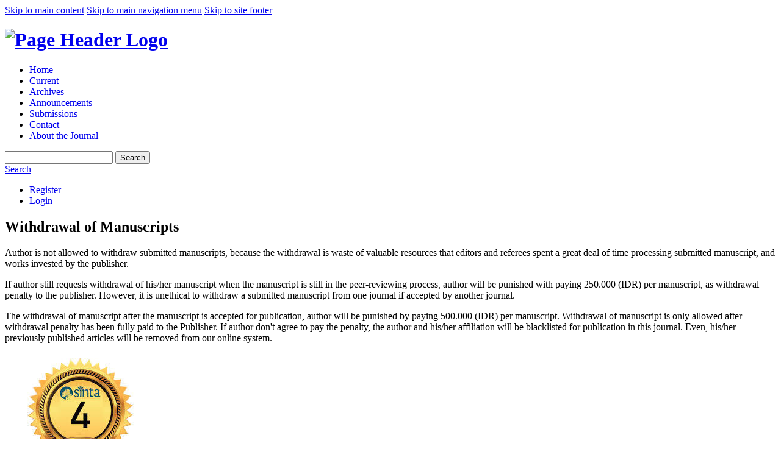

--- FILE ---
content_type: text/html; charset=utf-8
request_url: http://ejournal.iainmadura.ac.id/index.php/tadris/withdrawl
body_size: 5811
content:
	<!DOCTYPE html>
<html lang="en-US" xml:lang="en-US">
<head>
	<meta charset="utf-8">
	<meta name="viewport" content="width=device-width, initial-scale=1.0">
	<title>
		Withdrawal of Manuscripts
							| TADRIS: Jurnal Pendidikan Islam
			</title>

	
<meta name="generator" content="Open Journal Systems 3.1.2.4">
<!-- made by www.metatags.org -->
<meta name="description" content="Tadris: Jurnal Pendidikan Islam, Journal, Islamic Studies, Islamic teaching, Islamic Education, Jurnal, Pendidikan, Agama, Islam, Madura, IAIN, Pesantren, Pendidikan Islam, Jurnal pendidikan islam, Jurnal Pendidikan Agama Islam, Agama Islam, PAI, Manajemen Pendidikan Islam, jurnal pendidikan islam" />

<meta name="google-site-verification" content="lP_RjjzoqTMHMZKTQq5OMsXDOX6p14Jk1S9F3AzOVBI" /
<meta name="keywords" content="Islamic; education; teaching; ; Jurnal; Pendidikan; Islam; Madura; IAIN; pesantren; educational; Mangement; Jurnal Pendidikan Agama Islam; Jurnal PAI; jurnal pendidikan islam; " />
<meta name="author" content="metatags generator">
<meta name="robots" content="index, follow">
<meta name="revisit-after" content="12 month">
<title>Jurnal Pendidikan Islam - Tadris</title>
<!-- Islamic, Education, Teaching -->
<meta name="google-site-verification" content="4bYVEofhpkR2IZwReirVC4xQs3Q9b6lHyDPkAnis2aU" />

<!-- Primary Meta Tags -->
<title>Jurnal Pendidikan Islam - Tadris</title>
<meta name="title" content="Jurnal Pendidikan Islam - Tadris">
<meta name="description" content="Tadris: Jurnal Pendidikan Islam (Print ISSN 1907-672X; Online ISSN 2442-5494 DOI: http://doi.org/10.19105/tjpi) is accredited by the Ministry of Research, Technology and Higher Education Republic of Indonesia with ranking of Sinta (S2) number : 200/M/KPT/2020, has been published by the Tarbiyah Department of State Islamic Institute of Madura. Tadris Journal is published twice a year in June and December, the contents are scientific writings on Islamic Education in forms of conceptual ideas, literature review, practical writing, or research results from various perspectives.
Islamic Studies, Islamic teaching, Islamic Education, Pendidikan Islam, IAIN, Madura
">
<style>
	.pkp_brand_footer {
		display: none;
	}
</style>
<!-- Google Tag Manager -->
<script>(function(w,d,s,l,i){w[l]=w[l]||[];w[l].push({'gtm.start':
new Date().getTime(),event:'gtm.js'});var f=d.getElementsByTagName(s)[0],
j=d.createElement(s),dl=l!='dataLayer'?'&l='+l:'';j.async=true;j.src=
'https://www.googletagmanager.com/gtm.js?id='+i+dl;f.parentNode.insertBefore(j,f);
})(window,document,'script','dataLayer','GTM-T8NWJKW');</script>
<!-- End Google Tag Manager -->
<!-- Google Tag Manager (noscript) -->
<noscript><iframe src="https://www.googletagmanager.com/ns.html?id=GTM-T8NWJKW"
height="0" width="0" style="display:none;visibility:hidden"></iframe></noscript>
<!-- End Google Tag Manager (noscript) -->
<link rel="icon" href="https://ejournal.iainmadura.ac.id/public/journals/3/favicon_en_US.png">

	<link rel="stylesheet" href="https://ejournal.iainmadura.ac.id/index.php/tadris/$$$call$$$/page/page/css?name=stylesheet" type="text/css" /><link rel="stylesheet" href="https://cdnjs.cloudflare.com/ajax/libs/font-awesome/4.7.0/css/font-awesome.css?v=3.1.2.4" type="text/css" /><link rel="stylesheet" href="//fonts.googleapis.com/css?family=Montserrat:400,700|Noto+Serif:400,400i,700,700i" type="text/css" /><link rel="stylesheet" href="https://ejournal.iainmadura.ac.id/plugins/generic/citations/css/citations.css?v=3.1.2.4" type="text/css" /><link rel="stylesheet" href="https://ejournal.iainmadura.ac.id/plugins/generic/publons/styles/publons.css?v=3.1.2.4" type="text/css" /><link rel="stylesheet" href="https://ejournal.iainmadura.ac.id/plugins/generic/orcidProfile/css/orcidProfile.css?v=3.1.2.4" type="text/css" /><link rel="stylesheet" href="https://ejournal.iainmadura.ac.id/public/site/sitestyle.css?v=3.1.2.4" type="text/css" /><link rel="stylesheet" href="https://ejournal.iainmadura.ac.id/public/journals/3/styleSheet.css?v=3.1.2.4" type="text/css" />
</head>
<body class="pkp_page_withdrawl pkp_op_index has_site_logo" dir="ltr">

	<div class="cmp_skip_to_content">
		<a href="#pkp_content_main">Skip to main content</a>
		<a href="#pkp_content_nav">Skip to main navigation menu</a>
		<a href="#pkp_content_footer">Skip to site footer</a>
	</div>
	<div class="pkp_structure_page">

				<header class="pkp_structure_head" id="headerNavigationContainer" role="banner">
			<div class="pkp_head_wrapper">

				<div class="pkp_site_name_wrapper">
																<h1 class="pkp_site_name">
																								<a href="															https://ejournal.iainmadura.ac.id/index.php/tadris/index
													" class="is_img">
								<img src="https://ejournal.iainmadura.ac.id/public/journals/3/pageHeaderLogoImage_en_US.png" width="1366" height="206" alt="Page Header Logo" />
							</a>
																	</h1>
									</div>

								
									<nav class="pkp_navigation_primary_row" aria-label="Site Navigation">
						<div class="pkp_navigation_primary_wrapper">
																				<ul id="navigationPrimary" class="pkp_navigation_primary pkp_nav_list">
								<li class="">
				<a href="http://ejournal.iainmadura.ac.id/index.php/tadris">
					Home
				</a>
							</li>
								<li class="">
				<a href="https://ejournal.iainmadura.ac.id/index.php/tadris/issue/current">
					Current
				</a>
							</li>
								<li class="">
				<a href="https://ejournal.iainmadura.ac.id/index.php/tadris/issue/archive">
					Archives
				</a>
							</li>
								<li class="">
				<a href="https://ejournal.iainmadura.ac.id/index.php/tadris/announcement">
					Announcements
				</a>
							</li>
								<li class="">
				<a href="https://ejournal.iainmadura.ac.id/index.php/tadris/about/submissions">
					Submissions
				</a>
							</li>
								<li class="">
				<a href="https://ejournal.iainmadura.ac.id/index.php/tadris/about/contact">
					Contact
				</a>
							</li>
								<li class="">
				<a href="https://ejournal.iainmadura.ac.id/index.php/tadris/about">
					About the Journal
				</a>
							</li>
			</ul>

				

																									
	<form class="pkp_search" action="https://ejournal.iainmadura.ac.id/index.php/tadris/search/search" method="get" role="search">
		<input type="hidden" name="csrfToken" value="9fad81625aa31f6359b6df1ea977a8c2">
				
			<input name="query" value="" type="text" aria-label="Search Query">
		

		<button type="submit">
			Search
		</button>
		<div class="search_controls" aria-hidden="true">
			<a href="https://ejournal.iainmadura.ac.id/index.php/tadris/search/search" class="headerSearchPrompt search_prompt" aria-hidden="true">
				Search
			</a>
			<a href="#" class="search_cancel headerSearchCancel" aria-hidden="true"></a>
			<span class="search_loading" aria-hidden="true"></span>
		</div>
	</form>
													</div>
					</nav>
								
				<nav class="pkp_navigation_user_wrapper" id="navigationUserWrapper" aria-label="User Navigation">
						<ul id="navigationUser" class="pkp_navigation_user pkp_nav_list">
								<li class="profile">
				<a href="https://ejournal.iainmadura.ac.id/index.php/tadris/user/register">
					Register
				</a>
							</li>
								<li class="profile">
				<a href="https://ejournal.iainmadura.ac.id/index.php/tadris/login">
					Login
				</a>
							</li>
										</ul>

				</nav>
			</div><!-- .pkp_head_wrapper -->
		</header><!-- .pkp_structure_head -->

						<div class="pkp_structure_content has_sidebar">
			<div id="pkp_content_main" class="pkp_structure_main" role="main">

<h2>Withdrawal of Manuscripts</h2>
<div class="page">
    <div class="page">
<p>Author is not allowed to withdraw submitted manuscripts, because the withdrawal is waste of valuable resources that editors and referees spent a great deal of time processing submitted manuscript, and works invested by the publisher.</p>
<p>If author still requests withdrawal of his/her manuscript when the manuscript is still in the peer-reviewing process, author will be punished with paying 250.000 (IDR) per manuscript, as withdrawal penalty to the publisher. However, it is unethical to withdraw a submitted manuscript from one journal if accepted by another journal.</p>
<p>The withdrawal of manuscript after the manuscript is accepted for publication, author will be punished by paying 500.000 (IDR) per manuscript. Withdrawal of manuscript is only allowed after withdrawal penalty has been fully paid to the Publisher. If author don't agree to pay the penalty, the author and his/her affiliation will be blacklisted for publication in this journal. Even, his/her previously published articles will be removed from our online system.</p>
</div>
</div>

	</div><!-- pkp_structure_main -->

									<div class="pkp_structure_sidebar left" role="complementary" aria-label="Sidebar">
				<div class="pkp_block block_custom" id="customblock-Certificate">
	<div class="content">
		<p>.<a href="http://arjuna.kemdikbud.go.id/#/pengumuman/688" target="_blank" rel="noopener"><img src="/public/site/images/jamiels/Logo_sinta_4.jpg"></a></p>
<p>Accredited&nbsp;<strong>SINTA 4</strong>&nbsp;by the Directorate General of Higher Education, Research, and Technology of the Republic of Indonesia under Decree No.&nbsp;<strong><a href="http://arjuna.kemdikbud.go.id/#/pengumuman/688" target="_blank" rel="license noopener">10/C/C3/DT.05.00/2025</a></strong></p>
	</div>
</div>
<div class="pkp_block block_custom" id="customblock-menu">
	<div class="content">
		<div class="w3-bar-block w3-amber"><a class="w3-bar-item w3-button w3-maroon">MAIN MENU</a> <a class="w3-bar-item w3-button" title="Focus and Scope" href="/index.php/tadris/FocusScope">Focus and Scope</a> <a class="w3-bar-item w3-button" title="Editorial" href="/index.php/tadris/about/editorialTeam">Editorial Team</a><a class="w3-bar-item w3-button" title="Author Guidelines" href="/index.php/tadris/authorguide">Author Guidelines</a> <a class="w3-bar-item w3-button" title="Peer Review Process" href="/index.php/tadris/PeerReviewProcess">Peer Review Process</a><a class="w3-bar-item w3-button" title=" Publication Ethics" href="/index.php/tadris/pe"> Publication Ethics</a><a class="w3-bar-item w3-button" title="Plagiarism Screening" href="/index.php/tadris/Plagiarism">Plagiarism Screening</a> <a class="w3-bar-item w3-button" title="Article Processing Charge" href="/index.php/tadris/fee">Article Processing Charge </a><a class="w3-bar-item w3-button" title="Copyright Notice " href="/index.php/tadris/CopyrightNotice">Copyright and License </a><a class="w3-bar-item w3-button" title="Open Access Policy " href="/index.php/tadris/openacces">Open Access Policy </a><a class="w3-bar-item w3-button" href="/index.php/tadris/historyjournal">Journal History</a> <a class="w3-bar-item w3-button" href="/index.php/tadris/advertising">Advertising</a> <a class="w3-bar-item w3-button" href="/index.php/tadris/directmarketing">Direct Marketing</a> <a class="w3-bar-item w3-button" href="/index.php/tadris/revenuesources">Revenue Sources </a><a class="w3-bar-item w3-button" href="/index.php/tadris/archiving">Digital Archiving</a><a class="w3-bar-item w3-button" href="/index.php/tadris/ai">ChatGPT and Generative AI</a><a class="w3-bar-item w3-button" href="/index.php/tadris/mrp">Research Misconduct </a></div>
	</div>
</div>
<div class="pkp_block block_custom" id="customblock-Template">
	<div class="content">
		<div class="w3-bar-block w3-#"><a class="w3-bar-item w3-button w3-maroon">TEMPLATE</a></div>
<div class="w3-bar-block w3-amber"><a title="Template Tadris" href="https://drive.google.com/drive/folders/1W8c8S59pVMNkkOdlmhCjCGZ2vG463x_h?usp=sharing" target="_blank" rel="noopener"><img src="/public/site/images/admin/logo_artikel_template1.png"></a></div>
	</div>
</div>
<div class="pkp_block block_custom" id="customblock-Tools">
	<div class="content">
		<div class="w3-bar-block w3-amber"><a class="w3-bar-item w3-button w3-maroon">TOOLS</a></div>
<p align="center"><a href="https://www.turnitin.com/"><img src="https://1.bp.blogspot.com/-gpEByBMEwZs/W4zNs2rcMnI/AAAAAAAADB4/Ro9OQVbxp_MchGVydOfdb61CtMpDpj-0ACLcBGAs/s1600/thurni.png" alt="" border="0" data-original-height="77" data-original-width="222"></a><a href="https://www.mendeley.com/"><img src="https://mendeleyblog.wordpress.com/wp-content/uploads/2021/10/cropped-mendeleyblog-logo-2.png?w=472" alt="mendeley" border="0"></a><a href="https://app.grammarly.com/"><img src="https://images.seeklogo.com/logo-png/44/2/grammarly-logo-png_seeklogo-443585.png" alt="gramar" border="0"></a></p>
<div class="w3-bar-block w3-amber"><a class="w3-bar-item w3-button w3-maroon">CITATION INDICES</a></div>
<p align="center"><a href="https://scholar.google.co.id/citations?user=4BkjBZUAAAAJ&amp;hl=en"><img src="https://i.pinimg.com/736x/f4/25/df/f425df1a9d34211609b667d3529ddfef.jpg" alt="sinta-s2" border="0" data-original-height="77" data-original-width="222"></a><a href="https://drive.google.com/file/d/1pEiJWQzI4jZWMaUUTu7X6wrve0Cs-4_z/view?usp=sharing" target="_blank" rel="noopener"><img src="https://1.bp.blogspot.com/-ZxIkX5Vhlo0/Xzt4KF8NJjI/AAAAAAAAAXM/wguDzDPsmC00Usb8_AN0yObkNqb1xh8IwCLcBGAsYHQ/s640/Citedness%2Bin%2BScopus.png" alt="" width="133" height="69" border="0" data-original-height="77" data-original-width="222"></a></p>
	</div>
</div>
<div class="pkp_block block_developed_by">
	<div class="content">
		<span class="title">Most read last week</span>
			<ul class="most_read">
							<li class="most_read_article">
					<div class="most_read_article_title"><a href="https://ejournal.iainmadura.ac.id/index.php/tadris/article/view/232">ILMU PENGETAHUAN DALAM ISLAM (Perspektif Filosofis-Historis)</a></div>
					<div class="most_read_article_journal"><span class="fa fa-eye"></span> 64</div>
				</li>
							<li class="most_read_article">
					<div class="most_read_article_title"><a href="https://ejournal.iainmadura.ac.id/index.php/tadris/article/view/247">SELF-EFFICACY (Perspektif Teori Kognitif Sosial dan Implikasinya terhadap Pendidikan)</a></div>
					<div class="most_read_article_journal"><span class="fa fa-eye"></span> 52</div>
				</li>
							<li class="most_read_article">
					<div class="most_read_article_title"><a href="https://ejournal.iainmadura.ac.id/index.php/tadris/article/view/239">STRATEGI SELF-REGULATED LEARNING (Perspektif Teoritik)</a></div>
					<div class="most_read_article_journal"><span class="fa fa-eye"></span> 21</div>
				</li>
							<li class="most_read_article">
					<div class="most_read_article_title"><a href="https://ejournal.iainmadura.ac.id/index.php/tadris/article/view/211">MENINGKATKAN KUALITAS PENDIDIKAN MELALUI SISTEM PEMBELAJARAN YANG TEPAT</a></div>
					<div class="most_read_article_journal"><span class="fa fa-eye"></span> 19</div>
				</li>
							<li class="most_read_article">
					<div class="most_read_article_title"><a href="https://ejournal.iainmadura.ac.id/index.php/tadris/article/view/826">TRADISI AKADEMIK PESANTREN</a></div>
					<div class="most_read_article_journal"><span class="fa fa-eye"></span> 17</div>
				</li>
						</ul>
	</div>
</div>

			</div><!-- pkp_sidebar.left -->
			</div><!-- pkp_structure_content -->

<div id="pkp_content_footer" class="pkp_structure_footer_wrapper" role="contentinfo">

	<div class="pkp_structure_footer">

					<div class="pkp_footer_content">
				<p><strong>TADRIS</strong>: <strong>Jurnal Pendidikan Islam</strong><br><span class="_Tgc"><strong>Published by</strong></span> Institut Agama Islam Negeri Madura<br><strong>Address</strong> Raya Panglegur KM 4 Pamekasan East Java<br><strong>Website</strong> <a style="text-decoration: none;" title="Website tadris" href="https://ejournal.iainmadura.ac.id/index.php/tadris" target="_blank" rel="noopener">ejournal.iainmadura.ac.id/index.php/tadris</a><br><strong>Email</strong>&nbsp;<a style="text-decoration: none;" href="mailto:tadris@iainmadura.ac.id">tadris@iainmadura.ac.id</a></p>
<p><strong>Contact Person :</strong></p>
<p><strong>All correspondence via following e-mail: tadris@iainmadura.ac.id</strong><span class="Y2IQFc" lang="en"><br></span></p>
<p>&nbsp;</p>
<p><strong>Map :</strong> <a title="STAIN Pamekasan" href="https://www.google.com/maps/place/Sekolah+Tinggi+Agama+Islam+Negeri+Pamekasan/@-7.197888,113.473839,17z/data=!4m13!1m7!3m6!1s0x0:0x0!2zN8KwMTEnNTIuNCJTIDExM8KwMjgnMjUuOCJF!3b1!8m2!3d-7.197888!4d113.473839!3m4!1s0x0:0xdb231f194c9dd0e4!8m2!3d-7.1975132!4d113.4729921" target="_blank" rel="noopener">-7.197888, 113.473839</a></p>
<hr>
<p><a href="https://info.flagcounter.com/puh2"><img style="margin-right: 20px; border: 2px solid #000000;" src="https://s01.flagcounter.com/mini/puh2/bg_D6280D/txt_000000/border_0A0705/flags_0/" alt="Flag Counter" border="0"></a></p>
<p><a href="https://statcounter.com/p10940155/?guest=1">View My Stats</a><br><a title="site stats" href="https://statcounter.com/" target="_blank" rel="noopener"><img src="https://c.statcounter.com/10940155/0/47dbda91/0/" alt="site stats"></a></p>
<div style="text-align: left;">&nbsp;</div>
			</div>
		
		<div class="pkp_brand_footer" role="complementary">
			<a href="https://ejournal.iainmadura.ac.id/index.php/tadris/about/aboutThisPublishingSystem">
				<img alt="About this Publishing System" src="https://ejournal.iainmadura.ac.id/templates/images/ojs_brand.png">
			</a>
		</div>
	</div>
</div><!-- pkp_structure_footer_wrapper -->

</div><!-- pkp_structure_page -->

<script src="//ajax.googleapis.com/ajax/libs/jquery/3.3.1/jquery.min.js?v=3.1.2.4" type="text/javascript"></script><script src="//ajax.googleapis.com/ajax/libs/jqueryui/1.12.0/jquery-ui.min.js?v=3.1.2.4" type="text/javascript"></script><script src="https://ejournal.iainmadura.ac.id/lib/pkp/js/lib/jquery/plugins/jquery.tag-it.js?v=3.1.2.4" type="text/javascript"></script><script src="https://ejournal.iainmadura.ac.id/plugins/themes/default/js/lib/popper/popper.js?v=3.1.2.4" type="text/javascript"></script><script src="https://ejournal.iainmadura.ac.id/plugins/themes/default/js/lib/bootstrap/util.js?v=3.1.2.4" type="text/javascript"></script><script src="https://ejournal.iainmadura.ac.id/plugins/themes/default/js/lib/bootstrap/dropdown.js?v=3.1.2.4" type="text/javascript"></script><script src="https://ejournal.iainmadura.ac.id/plugins/themes/default/js/main.js?v=3.1.2.4" type="text/javascript"></script><script type="text/javascript">
(function(i,s,o,g,r,a,m){i['GoogleAnalyticsObject']=r;i[r]=i[r]||function(){
(i[r].q=i[r].q||[]).push(arguments)},i[r].l=1*new Date();a=s.createElement(o),
m=s.getElementsByTagName(o)[0];a.async=1;a.src=g;m.parentNode.insertBefore(a,m)
})(window,document,'script','https://www.google-analytics.com/analytics.js','ga');

ga('create', 'UA-113310702-1', 'auto');
ga('send', 'pageview');
</script>


</body>
</html>


--- FILE ---
content_type: text/plain
request_url: https://www.google-analytics.com/j/collect?v=1&_v=j102&a=1991690209&t=pageview&_s=1&dl=http%3A%2F%2Fejournal.iainmadura.ac.id%2Findex.php%2Ftadris%2Fwithdrawl&ul=en-us%40posix&dt=Withdrawal%20of%20Manuscripts%20%7C%20TADRIS%3A%20Jurnal%20Pendidikan%20Islam&sr=1280x720&vp=1280x720&_u=IEBAAEABAAAAACAAI~&jid=919664947&gjid=1126635998&cid=272259595.1769696143&tid=UA-113310702-1&_gid=394555539.1769696143&_r=1&_slc=1&z=55819292
body_size: -453
content:
2,cG-9FM7P4YTFM